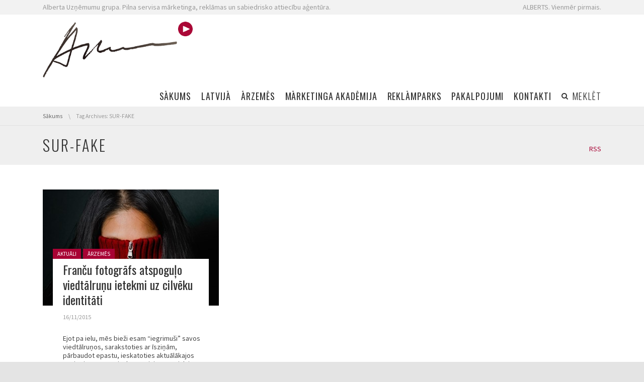

--- FILE ---
content_type: text/html; charset=UTF-8
request_url: https://www.alberts.lv/t/sur-fake/
body_size: 12472
content:
<!DOCTYPE html>
<!--[if IE 7]><html class="no-js lt-ie10 lt-ie9 lt-ie8" id="ie7" lang="lv-LV"
	prefix="og: https://ogp.me/ns#" ><![endif]-->
<!--[if IE 8]><html class="no-js lt-ie10 lt-ie9" id="ie8" lang="lv-LV"
	prefix="og: https://ogp.me/ns#" ><![endif]-->
<!--[if IE 9]><html class="no-js lt-ie10" id="ie9" lang="lv-LV"
	prefix="og: https://ogp.me/ns#" ><![endif]-->
<!--[if !IE]><!--><html class="no-js" lang="lv-LV" prefix="og: https://ogp.me/ns#"><!--<![endif]-->
<head>
    <meta charset="UTF-8"/>
    <link rel="profile" href="https://gmpg.org/xfn/11" />
    <link rel="pingback" href="https://www.alberts.lv/xmlrpc.php"/>
    <title>SUR-FAKE | Alberta Uzņēmumu grupa / www.alberts.lv</title>

		<!-- All in One SEO 4.1.8 -->
		<meta name="robots" content="max-image-preview:large"/>
		<link rel="canonical" href="https://www.alberts.lv/t/sur-fake/"/>
		<script type="application/ld+json" class="aioseo-schema">
			{"@context":"https:\/\/schema.org","@graph":[{"@type":"WebSite","@id":"https:\/\/www.alberts.lv\/#website","url":"https:\/\/www.alberts.lv\/","name":"Alberta Uz\u0146\u0113mumu grupa \/ www.alberts.lv","description":"Ora et labora ad maiorem Dei gloriam.","inLanguage":"lv-LV","publisher":{"@id":"https:\/\/www.alberts.lv\/#organization"}},{"@type":"Organization","@id":"https:\/\/www.alberts.lv\/#organization","name":"Alberta Uz\u0146\u0113mumu grupa \/ www.alberts.lv","url":"https:\/\/www.alberts.lv\/"},{"@type":"BreadcrumbList","@id":"https:\/\/www.alberts.lv\/t\/sur-fake\/#breadcrumblist","itemListElement":[{"@type":"ListItem","@id":"https:\/\/www.alberts.lv\/#listItem","position":1,"item":{"@type":"WebPage","@id":"https:\/\/www.alberts.lv\/","name":"Home","description":"Ora et labora ad maiorem Dei gloriam.","url":"https:\/\/www.alberts.lv\/"},"nextItem":"https:\/\/www.alberts.lv\/t\/sur-fake\/#listItem"},{"@type":"ListItem","@id":"https:\/\/www.alberts.lv\/t\/sur-fake\/#listItem","position":2,"item":{"@type":"WebPage","@id":"https:\/\/www.alberts.lv\/t\/sur-fake\/","name":"SUR-FAKE","url":"https:\/\/www.alberts.lv\/t\/sur-fake\/"},"previousItem":"https:\/\/www.alberts.lv\/#listItem"}]},{"@type":"CollectionPage","@id":"https:\/\/www.alberts.lv\/t\/sur-fake\/#collectionpage","url":"https:\/\/www.alberts.lv\/t\/sur-fake\/","name":"SUR-FAKE | Alberta Uz\u0146\u0113mumu grupa \/ www.alberts.lv","inLanguage":"lv-LV","isPartOf":{"@id":"https:\/\/www.alberts.lv\/#website"},"breadcrumb":{"@id":"https:\/\/www.alberts.lv\/t\/sur-fake\/#breadcrumblist"}}]}
		</script>
		<!-- All in One SEO -->


<meta name="viewport" content="initial-scale=1.0, width=device-width"/>
<link rel='dns-prefetch' href='//fonts.googleapis.com'/>
<link rel='dns-prefetch' href='//s.w.org'/>
<link rel="alternate" type="application/rss+xml" title="Alberta Uzņēmumu grupa / www.alberts.lv&raquo; Barotne" href="https://www.alberts.lv/feed/"/>
<link rel="alternate" type="application/rss+xml" title="Alberta Uzņēmumu grupa / www.alberts.lv &raquo; SUR-FAKE Birku barotne" href="https://www.alberts.lv/t/sur-fake/feed/"/>
<script type="text/javascript">window._wpemojiSettings={"baseUrl":"https:\/\/s.w.org\/images\/core\/emoji\/13.1.0\/72x72\/","ext":".png","svgUrl":"https:\/\/s.w.org\/images\/core\/emoji\/13.1.0\/svg\/","svgExt":".svg","source":{"concatemoji":"https:\/\/www.alberts.lv\/wp-includes\/js\/wp-emoji-release.min.js?ver=5.9.12"}};!function(e,a,t){var n,r,o,i=a.createElement("canvas"),p=i.getContext&&i.getContext("2d");function s(e,t){var a=String.fromCharCode;p.clearRect(0,0,i.width,i.height),p.fillText(a.apply(this,e),0,0);e=i.toDataURL();return p.clearRect(0,0,i.width,i.height),p.fillText(a.apply(this,t),0,0),e===i.toDataURL()}function c(e){var t=a.createElement("script");t.src=e,t.defer=t.type="text/javascript",a.getElementsByTagName("head")[0].appendChild(t)}for(o=Array("flag","emoji"),t.supports={everything:!0,everythingExceptFlag:!0},r=0;r<o.length;r++)t.supports[o[r]]=function(e){if(!p||!p.fillText)return!1;switch(p.textBaseline="top",p.font="600 32px Arial",e){case"flag":return s([127987,65039,8205,9895,65039],[127987,65039,8203,9895,65039])?!1:!s([55356,56826,55356,56819],[55356,56826,8203,55356,56819])&&!s([55356,57332,56128,56423,56128,56418,56128,56421,56128,56430,56128,56423,56128,56447],[55356,57332,8203,56128,56423,8203,56128,56418,8203,56128,56421,8203,56128,56430,8203,56128,56423,8203,56128,56447]);case"emoji":return!s([10084,65039,8205,55357,56613],[10084,65039,8203,55357,56613])}return!1}(o[r]),t.supports.everything=t.supports.everything&&t.supports[o[r]],"flag"!==o[r]&&(t.supports.everythingExceptFlag=t.supports.everythingExceptFlag&&t.supports[o[r]]);t.supports.everythingExceptFlag=t.supports.everythingExceptFlag&&!t.supports.flag,t.DOMReady=!1,t.readyCallback=function(){t.DOMReady=!0},t.supports.everything||(n=function(){t.readyCallback()},a.addEventListener?(a.addEventListener("DOMContentLoaded",n,!1),e.addEventListener("load",n,!1)):(e.attachEvent("onload",n),a.attachEvent("onreadystatechange",function(){"complete"===a.readyState&&t.readyCallback()})),(n=t.source||{}).concatemoji?c(n.concatemoji):n.wpemoji&&n.twemoji&&(c(n.twemoji),c(n.wpemoji)))}(window,document,window._wpemojiSettings);</script>
<style type="text/css">img.wp-smiley,img.emoji{display:inline!important;border:none!important;box-shadow:none!important;height:1em!important;width:1em!important;margin:0 .07em!important;vertical-align:-.1em!important;background:none!important;padding:0!important}</style>
	<link rel='stylesheet' id='wp-block-library-css' href='https://www.alberts.lv/wp-includes/css/dist/block-library/style.min.css?ver=5.9.12' type='text/css' media='all'/>
<style id='global-styles-inline-css' type='text/css'>
body{--wp--preset--color--black: #000000;--wp--preset--color--cyan-bluish-gray: #abb8c3;--wp--preset--color--white: #ffffff;--wp--preset--color--pale-pink: #f78da7;--wp--preset--color--vivid-red: #cf2e2e;--wp--preset--color--luminous-vivid-orange: #ff6900;--wp--preset--color--luminous-vivid-amber: #fcb900;--wp--preset--color--light-green-cyan: #7bdcb5;--wp--preset--color--vivid-green-cyan: #00d084;--wp--preset--color--pale-cyan-blue: #8ed1fc;--wp--preset--color--vivid-cyan-blue: #0693e3;--wp--preset--color--vivid-purple: #9b51e0;--wp--preset--gradient--vivid-cyan-blue-to-vivid-purple: linear-gradient(135deg,rgba(6,147,227,1) 0%,rgb(155,81,224) 100%);--wp--preset--gradient--light-green-cyan-to-vivid-green-cyan: linear-gradient(135deg,rgb(122,220,180) 0%,rgb(0,208,130) 100%);--wp--preset--gradient--luminous-vivid-amber-to-luminous-vivid-orange: linear-gradient(135deg,rgba(252,185,0,1) 0%,rgba(255,105,0,1) 100%);--wp--preset--gradient--luminous-vivid-orange-to-vivid-red: linear-gradient(135deg,rgba(255,105,0,1) 0%,rgb(207,46,46) 100%);--wp--preset--gradient--very-light-gray-to-cyan-bluish-gray: linear-gradient(135deg,rgb(238,238,238) 0%,rgb(169,184,195) 100%);--wp--preset--gradient--cool-to-warm-spectrum: linear-gradient(135deg,rgb(74,234,220) 0%,rgb(151,120,209) 20%,rgb(207,42,186) 40%,rgb(238,44,130) 60%,rgb(251,105,98) 80%,rgb(254,248,76) 100%);--wp--preset--gradient--blush-light-purple: linear-gradient(135deg,rgb(255,206,236) 0%,rgb(152,150,240) 100%);--wp--preset--gradient--blush-bordeaux: linear-gradient(135deg,rgb(254,205,165) 0%,rgb(254,45,45) 50%,rgb(107,0,62) 100%);--wp--preset--gradient--luminous-dusk: linear-gradient(135deg,rgb(255,203,112) 0%,rgb(199,81,192) 50%,rgb(65,88,208) 100%);--wp--preset--gradient--pale-ocean: linear-gradient(135deg,rgb(255,245,203) 0%,rgb(182,227,212) 50%,rgb(51,167,181) 100%);--wp--preset--gradient--electric-grass: linear-gradient(135deg,rgb(202,248,128) 0%,rgb(113,206,126) 100%);--wp--preset--gradient--midnight: linear-gradient(135deg,rgb(2,3,129) 0%,rgb(40,116,252) 100%);--wp--preset--duotone--dark-grayscale: url('#wp-duotone-dark-grayscale');--wp--preset--duotone--grayscale: url('#wp-duotone-grayscale');--wp--preset--duotone--purple-yellow: url('#wp-duotone-purple-yellow');--wp--preset--duotone--blue-red: url('#wp-duotone-blue-red');--wp--preset--duotone--midnight: url('#wp-duotone-midnight');--wp--preset--duotone--magenta-yellow: url('#wp-duotone-magenta-yellow');--wp--preset--duotone--purple-green: url('#wp-duotone-purple-green');--wp--preset--duotone--blue-orange: url('#wp-duotone-blue-orange');--wp--preset--font-size--small: 13px;--wp--preset--font-size--medium: 20px;--wp--preset--font-size--large: 36px;--wp--preset--font-size--x-large: 42px;}.has-black-color{color: var(--wp--preset--color--black) !important;}.has-cyan-bluish-gray-color{color: var(--wp--preset--color--cyan-bluish-gray) !important;}.has-white-color{color: var(--wp--preset--color--white) !important;}.has-pale-pink-color{color: var(--wp--preset--color--pale-pink) !important;}.has-vivid-red-color{color: var(--wp--preset--color--vivid-red) !important;}.has-luminous-vivid-orange-color{color: var(--wp--preset--color--luminous-vivid-orange) !important;}.has-luminous-vivid-amber-color{color: var(--wp--preset--color--luminous-vivid-amber) !important;}.has-light-green-cyan-color{color: var(--wp--preset--color--light-green-cyan) !important;}.has-vivid-green-cyan-color{color: var(--wp--preset--color--vivid-green-cyan) !important;}.has-pale-cyan-blue-color{color: var(--wp--preset--color--pale-cyan-blue) !important;}.has-vivid-cyan-blue-color{color: var(--wp--preset--color--vivid-cyan-blue) !important;}.has-vivid-purple-color{color: var(--wp--preset--color--vivid-purple) !important;}.has-black-background-color{background-color: var(--wp--preset--color--black) !important;}.has-cyan-bluish-gray-background-color{background-color: var(--wp--preset--color--cyan-bluish-gray) !important;}.has-white-background-color{background-color: var(--wp--preset--color--white) !important;}.has-pale-pink-background-color{background-color: var(--wp--preset--color--pale-pink) !important;}.has-vivid-red-background-color{background-color: var(--wp--preset--color--vivid-red) !important;}.has-luminous-vivid-orange-background-color{background-color: var(--wp--preset--color--luminous-vivid-orange) !important;}.has-luminous-vivid-amber-background-color{background-color: var(--wp--preset--color--luminous-vivid-amber) !important;}.has-light-green-cyan-background-color{background-color: var(--wp--preset--color--light-green-cyan) !important;}.has-vivid-green-cyan-background-color{background-color: var(--wp--preset--color--vivid-green-cyan) !important;}.has-pale-cyan-blue-background-color{background-color: var(--wp--preset--color--pale-cyan-blue) !important;}.has-vivid-cyan-blue-background-color{background-color: var(--wp--preset--color--vivid-cyan-blue) !important;}.has-vivid-purple-background-color{background-color: var(--wp--preset--color--vivid-purple) !important;}.has-black-border-color{border-color: var(--wp--preset--color--black) !important;}.has-cyan-bluish-gray-border-color{border-color: var(--wp--preset--color--cyan-bluish-gray) !important;}.has-white-border-color{border-color: var(--wp--preset--color--white) !important;}.has-pale-pink-border-color{border-color: var(--wp--preset--color--pale-pink) !important;}.has-vivid-red-border-color{border-color: var(--wp--preset--color--vivid-red) !important;}.has-luminous-vivid-orange-border-color{border-color: var(--wp--preset--color--luminous-vivid-orange) !important;}.has-luminous-vivid-amber-border-color{border-color: var(--wp--preset--color--luminous-vivid-amber) !important;}.has-light-green-cyan-border-color{border-color: var(--wp--preset--color--light-green-cyan) !important;}.has-vivid-green-cyan-border-color{border-color: var(--wp--preset--color--vivid-green-cyan) !important;}.has-pale-cyan-blue-border-color{border-color: var(--wp--preset--color--pale-cyan-blue) !important;}.has-vivid-cyan-blue-border-color{border-color: var(--wp--preset--color--vivid-cyan-blue) !important;}.has-vivid-purple-border-color{border-color: var(--wp--preset--color--vivid-purple) !important;}.has-vivid-cyan-blue-to-vivid-purple-gradient-background{background: var(--wp--preset--gradient--vivid-cyan-blue-to-vivid-purple) !important;}.has-light-green-cyan-to-vivid-green-cyan-gradient-background{background: var(--wp--preset--gradient--light-green-cyan-to-vivid-green-cyan) !important;}.has-luminous-vivid-amber-to-luminous-vivid-orange-gradient-background{background: var(--wp--preset--gradient--luminous-vivid-amber-to-luminous-vivid-orange) !important;}.has-luminous-vivid-orange-to-vivid-red-gradient-background{background: var(--wp--preset--gradient--luminous-vivid-orange-to-vivid-red) !important;}.has-very-light-gray-to-cyan-bluish-gray-gradient-background{background: var(--wp--preset--gradient--very-light-gray-to-cyan-bluish-gray) !important;}.has-cool-to-warm-spectrum-gradient-background{background: var(--wp--preset--gradient--cool-to-warm-spectrum) !important;}.has-blush-light-purple-gradient-background{background: var(--wp--preset--gradient--blush-light-purple) !important;}.has-blush-bordeaux-gradient-background{background: var(--wp--preset--gradient--blush-bordeaux) !important;}.has-luminous-dusk-gradient-background{background: var(--wp--preset--gradient--luminous-dusk) !important;}.has-pale-ocean-gradient-background{background: var(--wp--preset--gradient--pale-ocean) !important;}.has-electric-grass-gradient-background{background: var(--wp--preset--gradient--electric-grass) !important;}.has-midnight-gradient-background{background: var(--wp--preset--gradient--midnight) !important;}.has-small-font-size{font-size: var(--wp--preset--font-size--small) !important;}.has-medium-font-size{font-size: var(--wp--preset--font-size--medium) !important;}.has-large-font-size{font-size: var(--wp--preset--font-size--large) !important;}.has-x-large-font-size{font-size: var(--wp--preset--font-size--x-large) !important;}
</style>
<link rel='stylesheet' id='mtm-screen-css' href='https://www.alberts.lv/wp-content/plugins/g1-more-than-menu/css/screen.css?ver=1.0.0' type='text/css' media='screen'/>
<link rel='stylesheet' id='magnific-popup-css' href='https://www.alberts.lv/wp-content/plugins/g1-more-than-menu/js/jquery.magnificpopup/magnific-popup.css?ver=1.0.0' type='text/css' media='screen'/>
<link rel='stylesheet' id='g1-fontawesome-css' href='https://www.alberts.lv/wp-content/plugins/g1-more-than-menu/fonts/fontawesome/font-awesome.min.css?ver=5.9.12' type='text/css' media='all'/>
<link rel='stylesheet' id='g1-typicons-css' href='https://www.alberts.lv/wp-content/plugins/g1-more-than-menu/fonts/typicons/typicons.min.css?ver=5.9.12' type='text/css' media='all'/>
<link rel='stylesheet' id='g1-quotes-css' href='https://www.alberts.lv/wp-content/plugins/g1-quotes/css/main.css?ver=0.6.3' type='text/css' media='all'/>
<link rel='stylesheet' id='mediaelement-css' href='https://www.alberts.lv/wp-includes/js/mediaelement/mediaelementplayer-legacy.min.css?ver=4.2.16' type='text/css' media='all'/>
<link rel='stylesheet' id='wp-mediaelement-css' href='https://www.alberts.lv/wp-includes/js/mediaelement/wp-mediaelement.min.css?ver=5.9.12' type='text/css' media='all'/>
<link rel='stylesheet' id='slick-css' href='https://www.alberts.lv/wp-content/themes/chirps/js/slick/slick.css?ver=1.3.15' type='text/css' media='screen'/>
<!--[if !IE 8]><!-->
<link rel='stylesheet' id='g1-main-css' href='https://www.alberts.lv/wp-content/themes/chirps/css/main.css?ver=1.4' type='text/css' media='all'/>
<!--<![endif]-->
<link rel='stylesheet' id='g1-print-css' href='https://www.alberts.lv/wp-content/themes/chirps/css/print.css?ver=1.4' type='text/css' media='print'/>
<link rel='stylesheet' id='g1-dynamic-style-css' href='https://www.alberts.lv/wp-content/uploads/g1-dynamic-style.css?respondjs=no&#038;ver=1.4' type='text/css' media='all'/>
<link rel='stylesheet' id='g1-style-css' href='https://www.alberts.lv/wp-content/themes/chirps-child-theme/style.css?ver=5.9.12' type='text/css' media='screen'/>
<link rel='stylesheet' id='g1-google-3959e053-css' href='https://fonts.googleapis.com/css?subset=latin%2Clatin-ext&#038;family=Source+Sans+Pro%3A400&#038;ver=5.9.12' type='text/css' media='screen'/>
<link rel='stylesheet' id='g1-google-06e91909-css' href='https://fonts.googleapis.com/css?subset=latin%2Clatin-ext&#038;family=Oswald%3A400%2C300&#038;ver=5.9.12' type='text/css' media='screen'/>
<script type='text/javascript' src='https://www.alberts.lv/wp-includes/js/jquery/jquery.min.js?ver=3.6.0' id='jquery-core-js'></script>
<script type='text/javascript' src='https://www.alberts.lv/wp-includes/js/jquery/jquery-migrate.min.js?ver=3.3.2' id='jquery-migrate-js'></script>
<script type='text/javascript' src='https://www.alberts.lv/wp-content/plugins/g1-more-than-menu/js/g1-mtm-head.js?ver=0.6.5' id='g1-mtm-head-js'></script>
<script type='text/javascript' src='https://www.alberts.lv/wp-content/themes/chirps/js/modernizr/modernizr.custom.js?ver=2.8.3' id='modernizr-js'></script>
<script type='text/javascript' src='https://www.alberts.lv/wp-content/themes/chirps/js/picturefill/picturefill.min.js?ver=2.3.1' id='picturefill-js'></script>
<script type='text/javascript' src='https://www.alberts.lv/wp-content/themes/chirps/js/matchMedia/matchMedia.addListener.js' id='match-media-add-listener-js'></script>
<script type='text/javascript' src='https://www.alberts.lv/wp-content/themes/chirps/js/svg4everybody/svg4everybody.ie8.min.js?ver=1.0.0' id='svg4everybody-js'></script>

<!--[if IE 9]>
<script type='text/javascript' src='https://www.alberts.lv/wp-content/themes/chirps/js/jquery.placeholder/placeholders.jquery.min.js?ver=4.0.1' id='placeholder-js'></script>
<![endif]-->
<link rel="https://api.w.org/" href="https://www.alberts.lv/wp-json/"/><link rel="alternate" type="application/json" href="https://www.alberts.lv/wp-json/wp/v2/tags/218"/><link rel="EditURI" type="application/rsd+xml" title="RSD" href="https://www.alberts.lv/xmlrpc.php?rsd"/>
<link rel="wlwmanifest" type="application/wlwmanifest+xml" href="https://www.alberts.lv/wp-includes/wlwmanifest.xml"/> 
<link rel="shortcut icon" href="https://www.alberts.lv/wp-content/uploads/2015/10/favicon-10.ico"/><style id="wpforms-css-vars-root">
				:root {
					--wpforms-field-border-radius: 3px;
--wpforms-field-background-color: #ffffff;
--wpforms-field-border-color: rgba( 0, 0, 0, 0.25 );
--wpforms-field-text-color: rgba( 0, 0, 0, 0.7 );
--wpforms-label-color: rgba( 0, 0, 0, 0.85 );
--wpforms-label-sublabel-color: rgba( 0, 0, 0, 0.55 );
--wpforms-label-error-color: #d63637;
--wpforms-button-border-radius: 3px;
--wpforms-button-background-color: #066aab;
--wpforms-button-text-color: #ffffff;
--wpforms-field-size-input-height: 43px;
--wpforms-field-size-input-spacing: 15px;
--wpforms-field-size-font-size: 16px;
--wpforms-field-size-line-height: 19px;
--wpforms-field-size-padding-h: 14px;
--wpforms-field-size-checkbox-size: 16px;
--wpforms-field-size-sublabel-spacing: 5px;
--wpforms-field-size-icon-size: 1;
--wpforms-label-size-font-size: 16px;
--wpforms-label-size-line-height: 19px;
--wpforms-label-size-sublabel-font-size: 14px;
--wpforms-label-size-sublabel-line-height: 17px;
--wpforms-button-size-font-size: 17px;
--wpforms-button-size-height: 41px;
--wpforms-button-size-padding-h: 15px;
--wpforms-button-size-margin-top: 10px;

				}
			</style>    <script>(function(i,s,o,g,r,a,m){i['GoogleAnalyticsObject']=r;i[r]=i[r]||function(){(i[r].q=i[r].q||[]).push(arguments)},i[r].l=1*new Date();a=s.createElement(o),m=s.getElementsByTagName(o)[0];a.async=1;a.src=g;m.parentNode.insertBefore(a,m)})(window,document,'script','//www.google-analytics.com/analytics.js','ga');ga('create','UA-31515358-5','auto');ga('send','pageview');</script>

<script async src="//pagead2.googlesyndication.com/pagead/js/adsbygoogle.js"></script>
<script>(adsbygoogle=window.adsbygoogle||[]).push({google_ad_client:"ca-pub-6549357833212507",enable_page_level_ads:true});</script>
<style>
    .g1-ad-note {display:none}
   .g1-block-indented {padding-left:0px !important}
   .home #g1-section-7 .category-aktuala-informacija .entry-body *, .home  #g1-section-7 .category-aktuala-informacija .g1-collection .entry-date {color:white !important}
 .home  #g1-section-7 .category-aktuala-informacija .g1-dark-light, .home  #g1-section-7 .category-aktuala-informacija .g1-dark-light .entry-meta, .home  #g1-section-7 .category-aktuala-informacija .g1-dark-light .g1-link, .home  #g1-section-7 .category-aktuala-informacija  .g1-dark-light a:hover {color:white !important}
.g1-quote-tpl-01 .g1-quote-author, .g1-quote-tpl-02 .g1-quote-author, .g1-quote-tpl-03 .g1-quote-author {
    margin-top: -45px !important;
}

</style>
<!-- Facebook Pixel Code -->
<script>!function(f,b,e,v,n,t,s){if(f.fbq)return;n=f.fbq=function(){n.callMethod?n.callMethod.apply(n,arguments):n.queue.push(arguments)};if(!f._fbq)f._fbq=n;n.push=n;n.loaded=!0;n.version='2.0';n.queue=[];t=b.createElement(e);t.async=!0;t.src=v;s=b.getElementsByTagName(e)[0];s.parentNode.insertBefore(t,s)}(window,document,'script','https://connect.facebook.net/en_US/fbevents.js');fbq('init','492617207872358');fbq('track','PageView');</script>
<noscript><img height="1" width="1" style="display:none" src="https://www.facebook.com/tr?id=492617207872358&ev=PageView&noscript=1"/></noscript>
<!-- End Facebook Pixel Code -->
</head>
<body class="archive tag tag-sur-fake tag-218">

<div class="mtm-body-inner">
    <div id="page" itemscope itemtype="http://schema.org/WebPage">
        <div class="g1-top">
            
            <div class="g1-preheader g1-preheader-collapsed">
    <div class="g1-row g1-row-default g1-preheader-bar">
        <div class="g1-row-inner">
            <div class="g1-column">
                <div class="g1-column-inner">

                    <!-- BEGIN .g1-secondary-nav -->
                    <nav id="g1-secondary-nav" class="mtm mtm-hoverable mtm-hlist mtm-align-left-right mtm-62 mtm-expanded"><style type="text/css">.mtm-62 > .mtm-bar { background-color: #f2f2f2; }.mtm-62 > .mtm-bar > .mtm-bar-inner { margin-left: -10px; margin-right: -10px; }.mtm-62 > .mtm-bar > .mtm-bar-inner > .mtm-items > .mtm-item > .mtm-link { padding-left: 10px; padding-right: 10px; padding-top: 6px; padding-bottom: 6px; color: #999999; }.mtm-62 > .mtm-bar > .mtm-bar-inner > .mtm-items > .mtm-item-highlight > .mtm-link { background-color: #ffffff; }.mtm-62 > .mtm-bar > .mtm-bar-inner > .mtm-items > .mtm-drop-expanded > .mtm-link { color: #ffffff; background-color: #1a1a1a; }.mtm-62 .mtm-item-lvl-0 > .mtm-bar { background-color: #1a1a1a; }.mtm-62 .mtm-item-lvl-1 > .mtm-link { color: #ffffff; }.mtm-62 .mtm-item-lvl-1.mtm-item-drop:hover > .mtm-link { color: #0dc5dc; }.mtm-62 .mtm-item-lvl-2 > .mtm-link { color: #ffffff; }.mtm-62 .mtm-item-lvl-2 > .mtm-link > .mtm-link-text > .mtm-link-title { text-transform: none; }.mtm-62 .mtm-item-lvl-2:hover > .mtm-link { color: #0dc5dc; }#menu-item-2356.mtm-drop-expanded:hover > .mtm-link {  } #menu-item-2356.mtm-drop-expanded:hover > .mtm-link .mtm-link-toggle {  } #menu-item-2356 > .mtm-bar > .mtm-bar-inner > .mtm-items { width:1140px; } #menu-item-2356 > .mtm-bar > .mtm-bar-inner > .mtm-extra-content { width:1140px; } #menu-item-2372.mtm-drop-expanded:hover > .mtm-link {  } #menu-item-2372.mtm-drop-expanded:hover > .mtm-link .mtm-link-toggle {  } #menu-item-2371 > .mtm-link > .mtm-link-text > .mtm-link-title { font-family: 'Playfair Display'; font-weight: 400; font-style: italic; text-transform: none; letter-spacing: 0em; } #menu-item-2371.mtm-drop-expanded:hover > .mtm-link {  } #menu-item-2371.mtm-drop-expanded:hover > .mtm-link .mtm-link-toggle {  } #menu-item-2370.mtm-drop-expanded:hover > .mtm-link {  } #menu-item-2370.mtm-drop-expanded:hover > .mtm-link .mtm-link-toggle {  } #menu-item-2358.mtm-drop-expanded:hover > .mtm-link {  } #menu-item-2358.mtm-drop-expanded:hover > .mtm-link .mtm-link-toggle {  } #menu-item-2374.mtm-drop-expanded:hover > .mtm-link {  } #menu-item-2374.mtm-drop-expanded:hover > .mtm-link .mtm-link-toggle {  } #menu-item-2376.mtm-drop-expanded:hover > .mtm-link {  } #menu-item-2376.mtm-drop-expanded:hover > .mtm-link .mtm-link-toggle {  } #menu-item-2375 > .mtm-link > .mtm-link-text > .mtm-link-title { font-size:nonepx; } #menu-item-2375.mtm-drop-expanded:hover > .mtm-link {  } #menu-item-2375.mtm-drop-expanded:hover > .mtm-link .mtm-link-toggle {  } #menu-item-2375 .mtm-item-lvl-3 > .mtm-link > .mtm-link-text > .mtm-link-title { font-size: nonepx; } #menu-item-2375 .mtm-items .mtm-items .mtm-item > .mtm-link > .mtm-link-text > .mtm-link-title { font-size: nonepx; } #menu-item-2377.mtm-drop-expanded:hover > .mtm-link {  } #menu-item-2377.mtm-drop-expanded:hover > .mtm-link .mtm-link-toggle {  } #menu-item-2359.mtm-drop-expanded:hover > .mtm-link {  } #menu-item-2359.mtm-drop-expanded:hover > .mtm-link .mtm-link-toggle {  } #menu-item-2360.mtm-drop-expanded:hover > .mtm-link {  } #menu-item-2360.mtm-drop-expanded:hover > .mtm-link .mtm-link-toggle {  } #menu-item-2347.mtm-drop-expanded:hover > .mtm-link {  } #menu-item-2347.mtm-drop-expanded:hover > .mtm-link .mtm-link-toggle {  } #menu-item-2348.mtm-drop-expanded:hover > .mtm-link {  } #menu-item-2348.mtm-drop-expanded:hover > .mtm-link .mtm-link-toggle {  } #menu-item-2368.mtm-drop-expanded:hover > .mtm-link {  } #menu-item-2368.mtm-drop-expanded:hover > .mtm-link .mtm-link-toggle {  } #menu-item-2000000 > .mtm-link > .mtm-link-text > .mtm-link-title { font-size:nonepx; } #menu-item-2000000.mtm-drop-expanded:hover > .mtm-link {  } #menu-item-2000000.mtm-drop-expanded:hover > .mtm-link .mtm-link-toggle {  } #menu-item-2000000 .mtm-item-lvl-1 > .mtm-link > .mtm-link-text > .mtm-link-title { font-size: nonepx; } #menu-item-2000000 .mtm-items .mtm-items .mtm-item > .mtm-link > .mtm-link-text > .mtm-link-title { font-size: nonepx; } </style><div class="mtm-config" data-mtm-mobile-config="[{&quot;breakpoint&quot;:&quot;767px&quot;,&quot;type&quot;:&quot;list&quot;,&quot;behavior&quot;:&quot;move_to_canvas&quot;}]" data-mtm-desktop-config="{&quot;behavior&quot;:&quot;&quot;,&quot;type&quot;:&quot;regular&quot;}"></div>
                        <a class="mtm-button-toggle  mtm-button-toggle-hidden" title="Toggle"><span class="mtm-button-toggle-icon"></span><span class="mtm-button-toggle-label">Menu</span></a><div class="mtm-bar"><div class="mtm-bar-inner"><ul id="g1-secondary-nav-menu" class="mtm-items"><li id="menu-item-2356" class="menu-item menu-item-type-custom menu-item-object-custom menu-item-has-children mtm-item menu-item-2356 mtm-drop mtm-drop-hover mtm-dropdown mtm-dropdown-indicator mtm-columns mtm-drop-align-body-center mtm-item-lvl-0 mtm-item-drop-full-width mtm-mega-preset">
                                        <a class="mtm-link mtm-link-comp-04 mtm-link-disabled" href="#" data-mtm-item-level="0">
                                            <span class="mtm-link-text">
                                                <span class="mtm-link-title">Alberta Uzņēmumu grupa. Pilna servisa mārketinga, reklāmas un sabiedrisko attiecību aģentūra.</span>
                                            </span>
                                        </a>

                                         
                                    </li>
                                </ul>
                                <ul class="mtm-items"><li id="menu-item-2347" class="menu-item menu-item-type-custom menu-item-object-custom mtm-item menu-item-2347 mtm-drop-align-parent-center mtm-item-lvl-0 mtm-item-canvas">
                                        <a class="mtm-link mtm-link-comp-04" href="#" data-mtm-canvas="right" data-mtm-extra-content-class="g1-dark" data-mtm-extra-content-background-color="#803257" data-mtm-item-level="0">
                                            <span class="mtm-link-text">
                                                <span class="mtm-link-title">ALBERTS. Vienmēr pirmais.</span>
                                            </span>
                                        </a>
                                         </li>
                                     
                                </ul></div></div></nav>                    <!-- END .g1-secondary-nav -->
                </div>
            </div>
        </div>
        <div class="g1-row-background">
        </div>
    </div><!-- .g1-row -->

     

    <div class="g1-background">
    </div>
</div>
            
            
            
            <!-- BEGIN .g1-header -->
                <div class="g1-header g1-header-04" role="banner" itemscope="itemscope" itemtype="http://schema.org/WPHeader">
        <div class="g1-row g1-row-default g1-row-top-0">
            <div class="g1-row-inner">

                <div class="g1-column">
                    <div class="g1-column-inner">

                        
                        
                        <div class="g1-primary-bar">
                            <a class="mtm-toggle mtm-toggle-hide " href=""><span class="mtm-toggle-icon"></span><span class="mtm-toggle-label">Menu</span></a>
                            
<div id="g1-id" class="g1-id" itemscope itemtype="http://schema.org/Organization">
    <p class="g1-alpha g1-alpha-2nd site-title">
            <a class="g1-logo-wrapper" href="https://www.alberts.lv/" rel="home" itemprop="url">
                                    <img itemprop="logo" class="g1-logo g1-logo-default" width="298" height="112" src="https://www.alberts.lv/wp-content/uploads/2018/12/Alberts_logo_400px.png" srcset="https://www.alberts.lv/wp-content/uploads/2018/12/Alberts_logo_1000px.png 2x" alt="Alberta Uzņēmumu grupa / www.alberts.lv"/><img class="g1-logo g1-logo-light" width="298" height="112" src="https://www.alberts.lv/wp-content/uploads/2018/12/Alberts_logo_400px-1.png" srcset="https://www.alberts.lv/wp-content/uploads/2018/12/Alberts_logo_1000px-1.png 2x" alt=""/>                            </a>

    </p>
    </div><!-- .g1-id -->

                            <!-- BEGIN .g1-primary-nav -->
                            <nav id="g1-primary-nav" class="mtm mtm-hoverable mtm-hlist mtm-align-left-right mtm-61 mtm-primary-preset"><style type="text/css">.mtm-61 .mtm-item-lvl-0 > a > .mtm-link-text > .mtm-link-title { text-transform: none; letter-spacing: 0.05em; }.mtm-61 > .mtm-bar { border-top-width: 0px; border-bottom-width: 0px; border-top-color: #000000; border-bottom-color: #d9d9d9; background-color: #ffffff; }.mtm-61 > .mtm-bar > .mtm-bar-inner { margin-left: -10px; margin-right: -10px; }.mtm-61 > .mtm-bar > .mtm-bar-inner > .mtm-items > .mtm-item > .mtm-link { border-top-width: 2px; padding-left: 10px; padding-right: 10px; padding-top: 10px; padding-bottom: 10px; }.mtm-61 > .mtm-bar > .mtm-bar-inner > .mtm-items > .mtm-item > .mtm-link > .mtm-link-text > .mtm-link-toggle { color: #0dc5dc; }.mtm-61 > .mtm-bar > .mtm-bar-inner > .mtm-items > .mtm-item-highlight > .mtm-link { color: #0dc5dc; background-image: -webkit-linear-gradient(top,  0%, Notice: Undefined index: item_highlight_background2_color in /Users/guru/workspace/repos/g1-more-than-menu/views/html-menu-settings-style-menu-items.php on line 226 100%); background-image:    -moz-linear-gradient(top,  0%, Notice: Undefined index: item_highlight_background2_color in /Users/guru/workspace/repos/g1-more-than-menu/views/html-menu-settings-style-menu-items.php on line 226 100%); background-image:         linear-gradient(top,  0%, Notice: Undefined index: item_highlight_background2_color in /Users/guru/workspace/repos/g1-more-than-menu/views/html-menu-settings-style-menu-items.php on line 226 100%); }.mtm-61.mtm-hoverable > .mtm-bar > .mtm-bar-inner > .mtm-items > .mtm-item:hover > .mtm-link { color: #ec6b56; }.mtm-61 > .mtm-bar > .mtm-bar-inner > .mtm-items > .mtm-drop-expanded > .mtm-link { color: #ec6b56; }.mtm-61.mtm-hoverable > .mtm-bar > .mtm-bar-inner > .mtm-items > .mtm-item:hover > .mtm-link > .mtm-link-text > .mtm-link-toggle { color: #ec6b56; }.mtm-61 > .mtm-bar > .mtm-bar-inner > .mtm-items > .mtm-drop-expanded > .mtm-link > .mtm-link-text > .mtm-link-toggle { color: #ec6b56; }.mtm-61 .mtm-item-lvl-0 > .mtm-bar { width: 240px; background-color: #ffffff; }.mtm-61 .mtm-item-lvl-1 > .mtm-link > .mtm-link-text > .mtm-link-title { text-transform: none; }.mtm-61 .mtm-item-lvl-1.mtm-item-highlight > .mtm-link { background-image: -webkit-linear-gradient(top,  0%, Notice: Undefined index: subitem_highlight_background2_color in /Users/guru/workspace/repos/g1-more-than-menu/views/html-menu-settings-style-submenu-items.php on line 229 100%); background-image:    -moz-linear-gradient(top,  0%, Notice: Undefined index: subitem_highlight_background2_color in /Users/guru/workspace/repos/g1-more-than-menu/views/html-menu-settings-style-submenu-items.php on line 229 100%); background-image:         linear-gradient(top,  0%, Notice: Undefined index: subitem_highlight_background2_color in /Users/guru/workspace/repos/g1-more-than-menu/views/html-menu-settings-style-submenu-items.php on line 229 100%); }.mtm-61 .mtm-item-lvl-1.mtm-item-drop:hover > .mtm-link { color: #81d742; background-color: #dd3333; }.mtm-61 .mtm-item-lvl-1.mtm-item-drop:hover > .mtm-link > .mtm-link-text > .mtm-link-toggle { color: #000000; }.mtm-61 .mtm-item-lvl-2 > .mtm-link > .mtm-link-text > .mtm-link-title { text-transform: none; }#menu-item-2542 > .mtm-link > .mtm-link-text > .mtm-link-title { font-size:nonepx; } #menu-item-2542.mtm-drop-expanded:hover > .mtm-link {  } #menu-item-2542.mtm-drop-expanded:hover > .mtm-link .mtm-link-toggle {  } #menu-item-2542 .mtm-item-lvl-1 > .mtm-link > .mtm-link-text > .mtm-link-title { font-size: nonepx; } #menu-item-2542 .mtm-items .mtm-items .mtm-item > .mtm-link > .mtm-link-text > .mtm-link-title { font-size: nonepx; } #menu-item-2531 > .mtm-link > .mtm-link-text > .mtm-link-title { font-size:nonepx; } #menu-item-2531.mtm-drop-expanded:hover > .mtm-link {  } #menu-item-2531.mtm-drop-expanded:hover > .mtm-link .mtm-link-toggle {  } #menu-item-2531 .mtm-item-lvl-1 > .mtm-link > .mtm-link-text > .mtm-link-title { font-size: nonepx; } #menu-item-2531 .mtm-items .mtm-items .mtm-item > .mtm-link > .mtm-link-text > .mtm-link-title { font-size: nonepx; } #menu-item-2530 > .mtm-link > .mtm-link-text > .mtm-link-title { font-size:nonepx; } #menu-item-2530.mtm-drop-expanded:hover > .mtm-link {  } #menu-item-2530.mtm-drop-expanded:hover > .mtm-link .mtm-link-toggle {  } #menu-item-2530 .mtm-item-lvl-1 > .mtm-link > .mtm-link-text > .mtm-link-title { font-size: nonepx; } #menu-item-2530 .mtm-items .mtm-items .mtm-item > .mtm-link > .mtm-link-text > .mtm-link-title { font-size: nonepx; } #menu-item-2532.mtm-drop-expanded:hover > .mtm-link {  } #menu-item-2532.mtm-drop-expanded:hover > .mtm-link .mtm-link-toggle {  } #menu-item-2532 .mtm-item-lvl-1 > .mtm-link { padding-top: 10px; padding-bottom: 20px; padding-left: 20px; padding-right: 20px; } #menu-item-2532 .mtm-item-lvl-1 > .mtm-link > .mtm-link-text > .mtm-link-title { font-size: 16px; } #menu-item-2536 > .mtm-link > .mtm-link-text > .mtm-link-title { font-size:nonepx; } #menu-item-2536.mtm-drop-expanded:hover > .mtm-link {  } #menu-item-2536.mtm-drop-expanded:hover > .mtm-link .mtm-link-toggle {  } #menu-item-2536 .mtm-item-lvl-1 > .mtm-link > .mtm-link-text > .mtm-link-title { font-size: nonepx; } #menu-item-2536 .mtm-items .mtm-items .mtm-item > .mtm-link > .mtm-link-text > .mtm-link-title { font-size: nonepx; } #menu-item-2559 > .mtm-link > .mtm-link-text > .mtm-link-title { font-size:nonepx; } #menu-item-2559.mtm-drop-expanded:hover > .mtm-link {  } #menu-item-2559.mtm-drop-expanded:hover > .mtm-link .mtm-link-toggle {  } #menu-item-2559 .mtm-item-lvl-1 > .mtm-link > .mtm-link-text > .mtm-link-title { font-size: nonepx; } #menu-item-2559 .mtm-items .mtm-items .mtm-item > .mtm-link > .mtm-link-text > .mtm-link-title { font-size: nonepx; } #menu-item-2541 > .mtm-link > .mtm-link-text > .mtm-link-title { font-size:nonepx; } #menu-item-2541.mtm-drop-expanded:hover > .mtm-link {  } #menu-item-2541.mtm-drop-expanded:hover > .mtm-link .mtm-link-toggle {  } #menu-item-2541 .mtm-item-lvl-1 > .mtm-link > .mtm-link-text > .mtm-link-title { font-size: nonepx; } #menu-item-2541 .mtm-items .mtm-items .mtm-item > .mtm-link > .mtm-link-text > .mtm-link-title { font-size: nonepx; } #menu-item-2349 > .mtm-link > .mtm-link-text > .mtm-link-title { font-family: 'Oswald'; font-weight: 300; font-style: normal; } .mtm-hoverable #menu-item-2349:hover > .mtm-link { background-color:#1a1a1a; color:#ffffff; } #menu-item-2349.mtm-drop-expanded:hover > .mtm-link { background-color:#1a1a1a; color:#ffffff; } #menu-item-2349.mtm-drop-expanded:hover > .mtm-link .mtm-link-toggle {  } #menu-item-2349 .mtm-bar { background-color:#1a1a1a; padding-top:42px; padding-bottom:21px; } #menu-item-2349 > .mtm-bar { max-width:1170px; width:1170px; } #menu-item-2349 > .mtm-bar > .mtm-bar-inner > .mtm-items { width:1110px; } #menu-item-2349 > .mtm-bar > .mtm-bar-inner > .mtm-extra-content { width:1110px; } </style><div class="mtm-config" data-mtm-mobile-config='[{"type":"list","behavior":"move_to_canvas","breakpoint":"767px"}]' data-mtm-desktop-config='{"behavior":"","type":"regular"}'></div>
<a class="mtm-skip">Skip navigation</a>
<a class="mtm-button-toggle  mtm-button-toggle-hidden" title="Toggle"><span class="mtm-button-toggle-icon"></span><span class="mtm-button-toggle-label">Menu</span></a><div class="mtm-bar"><div class="mtm-bar-inner"><ul id="g1-primary-nav-menu" class="mtm-items"><li id="menu-item-2542" class="menu-item menu-item-type-post_type menu-item-object-page menu-item-home mtm-item menu-item-2542 mtm-drop-align-parent-left mtm-item-lvl-0">
	<a class="mtm-link mtm-link-comp-04" href="https://www.alberts.lv/" data-mtm-item-level="0">
		<span class="mtm-link-text">
			<span class="mtm-link-title">Sākums</span>
		</span>
	</a>
</li>
<li id="menu-item-2531" class="menu-item menu-item-type-taxonomy menu-item-object-category mtm-item menu-item-2531 mtm-drop-align-parent-left mtm-item-lvl-0">
	<a class="mtm-link mtm-link-comp-04" href="https://www.alberts.lv/c/latvija/" data-mtm-item-level="0">
		<span class="mtm-link-text">
			<span class="mtm-link-title">Latvijā</span>
		</span>
	</a>
</li>
<li id="menu-item-2530" class="menu-item menu-item-type-taxonomy menu-item-object-category mtm-item menu-item-2530 mtm-drop-align-parent-left mtm-item-lvl-0">
	<a class="mtm-link mtm-link-comp-04" href="https://www.alberts.lv/c/arzemes/" data-mtm-item-level="0">
		<span class="mtm-link-text">
			<span class="mtm-link-title">Ārzemēs</span>
		</span>
	</a>
</li>
<li id="menu-item-2532" class="menu-item menu-item-type-taxonomy menu-item-object-category mtm-item menu-item-2532 mtm-drop-align-parent-left mtm-item-lvl-0">
	<a class="mtm-link mtm-link-comp-04" href="https://www.alberts.lv/c/marketinga-akademija/" data-mtm-item-level="0">
		<span class="mtm-link-text">
			<span class="mtm-link-title">Mārketinga akadēmija</span>
		</span>
	</a>
</li>
<li id="menu-item-2536" class="menu-item menu-item-type-taxonomy menu-item-object-category mtm-item menu-item-2536 mtm-drop-align-parent-left mtm-item-lvl-0">
	<a class="mtm-link mtm-link-comp-04" href="https://www.alberts.lv/c/reklamparks/" data-mtm-item-level="0">
		<span class="mtm-link-text">
			<span class="mtm-link-title">Reklāmparks</span>
		</span>
	</a>
</li>
<li id="menu-item-2559" class="menu-item menu-item-type-post_type menu-item-object-page mtm-item menu-item-2559 mtm-drop-align-parent-left mtm-item-lvl-0">
	<a class="mtm-link mtm-link-comp-04" href="https://www.alberts.lv/pakalpojumi/" data-mtm-item-level="0">
		<span class="mtm-link-text">
			<span class="mtm-link-title">Pakalpojumi</span>
		</span>
	</a>
</li>
<li id="menu-item-2541" class="menu-item menu-item-type-post_type menu-item-object-page mtm-item menu-item-2541 mtm-drop-align-parent-left mtm-item-lvl-0">
	<a class="mtm-link mtm-link-comp-04" href="https://www.alberts.lv/kontakti/" data-mtm-item-level="0">
		<span class="mtm-link-text">
			<span class="mtm-link-title">Kontakti</span>
		</span>
	</a>
</li>
</ul>
<ul class="mtm-items"><li id="menu-item-2349" class="menu-item menu-item-type-custom menu-item-object-custom mtm-item menu-item-2349 menu-item-has-children mtm-drop mtm-drop-hover mtm-dropdown mtm-vlist mtm-drop-align-body-center mtm-item-lvl-0 mtm-item-canvas mtm-item-canvas-opt">
	<a class="mtm-link mtm-link-comp-04 mtm-link-disabled" href="#" data-mtm-canvas="left" data-mtm-extra-content-class="g1-semi-dark" data-mtm-extra-content-background-color="#8224e3" data-mtm-item-level="0">
<span class="mtm-link-icon mtm-link-icon-1x fa fa-search"></span>
		<span class="mtm-link-text">
			<span class="mtm-link-title">Meklēt</span>
		</span>
	</a>

<div class="mtm-bar"><div class="mtm-bar-inner"><div class="g1-semi-dark mtm-extra-content">

<form role="search" method="get" class="g1-searchform-tpl-default g1-form-l  search-form" action="https://www.alberts.lv/">
    <label>
        <span class="screen-reader-text">Search for:</span>
        <input type="search" class="search-field" placeholder="Kā varam palīdzēt?" value="" name="s" title="Search for:"/>
    </label>
    <input type="submit" class="search-submit" value="Meklēt"/>
</form></div><ul class="mtm-items">
</ul></div></div>
</li>
</ul></div></div></nav>                            <!-- END .g1-primary-nav -->
                        </div>
                        <!-- END .g1-primary-bar -->

                        
                    </div>
                </div><!-- .g1-column -->

            </div>
        </div><!-- .g1-row -->

        <div class="g1-background">
        </div>
    </div>            <!-- END .g1-header -->

            
        </div><!-- .g1-top -->

        
        <!-- BEGIN #g1-content -->
        <div class="g1-content">
            
            <div class="g1-background">
            </div>

            <div class="g1-content-area">
    <div class="g1-row g1-row-default g1-row-header g1-page-tools">
    <div class="g1-row-inner">
        <div class="g1-column">
            <div class="g1-column-inner">
                <nav class="g1-breadcrumbs g1-meta"><p class="g1-breadcrumbs-label">You are here: </p><ol><li class="g1-breadcrumbs-item" itemscope itemtype="http://data-vocabulary.org/Breadcrumb"><a itemprop="url" href="https://www.alberts.lv/"><span itemprop="title">Sākums</span></a></li><li class="g1-breadcrumbs-item">Tag Archives: SUR-FAKE</li></ol></nav>            </div>
        </div><!-- .g1-column -->
    </div>
    <div class="g1-row-background">
    </div>
</div><!-- .g1-row -->
    <div id="primary">
        <div id="content" role="main">
            <header class="g1-row g1-row-default g1-row-header archive-header">
                <div class="g1-row-inner">

                    <div class="g1-column g1-column-1of1">
                        <div class="g1-column-inner">

                            <div class="archive-header-main">
                                                                    <h1 class="g1-beta g1-beta-2nd archive-title">SUR-FAKE</h1>
                                
                                                            </div>

                            
<!-- g1-inline-space -->
<p class="archive-tools">
    <a class="archive-tool archive-tool-random-entry" href="https://www.alberts.lv/?g1-random-post">Random entry</a>
    <a class="archive-tool archive-tool-rss" href="https://www.alberts.lv/t/sur-fake/feed/">RSS</a>
</p>                        </div>
                    </div><!-- .g1-column -->

                </div>
                <div class="g1-row-background">
                </div>
            </header><!-- .g1-row -->

            

            <div class="g1-row g1-row-default archive-body">
    <div class="g1-row-inner">

        <div class="g1-column">
            <div class="g1-column-inner">

                
                <div class="g1-collection g1-collection-columns-3">
                    <div class="g1-collection-viewport">
                        <ul id="g1-collection-items" class="g1-collection-items">
                                                        <li class="g1-collection-item g1-collection-item-grid_1of3">
                                <article class=" entry-grid-mqxs entry-grid-mqxs-nline entry-grid-mqxs-s-s entry-grid-mqsm entry-grid-mqsm-nline entry-grid-mqsm-s-s entry-grid-mqmd entry-grid-mqmd-nline entry-grid-mqmd-s-s entry-grid-mqlg entry-grid-mqlg-nline entry-grid-mqlg-m-m post-3675 post type-post status-publish format-standard has-post-thumbnail category-aktuali category-arzemes tag-foto tag-sur-fake" itemscope="" itemtype="http://schema.org/BlogPosting">

    <figure class="entry-featured-media"><a href="https://www.alberts.lv/francu-fotografs-atspogulo-viedtalrunu-ietekmi-uz-cilveku-identitati/" id="g1-frame-1" class="g1-frame g1-frame-center "><span class="g1-decorator" style="padding-bottom: 66%">
				<img itemprop="image" width="350" height="231" src="https://www.alberts.lv/wp-content/uploads/2015/11/347361866_0b5262d887_o-350x231.jpg" class="attachment-g1_1of3_landscape size-g1_1of3_landscape wp-post-image" alt="" srcset="https://www.alberts.lv/wp-content/uploads/2015/11/347361866_0b5262d887_o-350x231.jpg 350w, https://www.alberts.lv/wp-content/uploads/2015/11/347361866_0b5262d887_o-539x356.jpg 539w, https://www.alberts.lv/wp-content/uploads/2015/11/347361866_0b5262d887_o-254x168.jpg 254w, https://www.alberts.lv/wp-content/uploads/2015/11/347361866_0b5262d887_o-125x83.jpg 125w" sizes="(max-width: 350px) 100vw, 350px"/>
				
				
</span></a></figure>
    <div class="entry-body g1-current-background">
        <header class="entry-header">
            <div class="entry-header-inner">

                                    <div class="entry-before-title">
                        <div class="entry-categories"><div class="entry-terms-wrapper"><p class="entry-terms-label">Posted in:</p><ul class="entry-category-items"><li class="entry-category-item entry-category-item-66"><a href="https://www.alberts.lv/c/aktuali/">Aktuāli</a></li><li class="entry-category-item entry-category-item-5"><a href="https://www.alberts.lv/c/arzemes/">Ārzemēs</a></li></ul></div></div>                    </div>
                
                <h3 class="entry-title" itemprop="headline"><a href="https://www.alberts.lv/francu-fotografs-atspogulo-viedtalrunu-ietekmi-uz-cilveku-identitati/" title="Franču fotogrāfs atspoguļo viedtālruņu ietekmi uz cilvēku identitāti">Franču fotogrāfs atspoguļo viedtālruņu ietekmi uz cilvēku identitāti</a></h3>
            </div>

                            <p class="entry-meta entry-meta-s">
                                            <span class="entry-author"><span class="entry-meta-label">by</span> <a href="https://www.alberts.lv/author/informacija/" title="informacija raksti" rel="author">informacija</a></span>
                    
                                            <time class="entry-date" datetime="2015-11-16T12:19:05" itemprop="datePublished">16/11/2015</time>
                    
                        <span class="entry-comments-link entry-comments-link-0">
        <span>Comments are off</span>    </span>

                                    </p>
                    </header>

                    <div class="entry-summary g1-text-narrow">
                <div class="entry-summary"><p>Ejot pa ielu, mēs bieži esam &#8220;iegrimuši&#8221; savos viedtālruņos, sarakstoties ar īsziņām, pārbaudot epastu, ieskatoties aktuālākajos paziņojumos un tajā, kas norisinās sociālajos portālos. Brīžos, kad apmeklējam kādu jaunu, neparastu vietu, mēs izmantojam savu tālruni, lai uztaisītu pašbildi jeb selfiju. Tālrunis mūs burtiski &#8220;iesūc&#8221; un apbur ar savām neskaitāmajām iespējām. Šis pieņēmums ir asprātīgi apspēlēts divdesmitgadīgā franču fotogrāfa [&hellip;]</p>
</div>            </div>
        
                    <p class="entry-buttons">
                <a class="g1-link g1-link-s" href="https://www.alberts.lv/francu-fotografs-atspogulo-viedtalrunu-ietekmi-uz-cilveku-identitati/">Lasīt tālāk</a>
            </p>
        
        <div class="entry-delimiter"></div>
    </div>
</article>
                            </li>
                                                    </ul>
                    </div>
                </div><!-- .g1-collection -->

            </div>
        </div><!-- .g1-column -->

    </div>
    <div class="g1-row-background">
    </div>
</div><!-- .g1-row -->

            </div><!-- #content -->
    </div>
                </div>
                <!-- END .g1-content-area -->
                
        </div>
        <!-- END .g1-content -->

        
        <!-- BEGIN #g1-prefooter -->
<aside class="g1-prefooter">
            
                <!-- BEGIN #g1-prefooter-widget-area -->
        <div class="g1-prefooter-widget-area">
                        <div class="g1-row g1-row-default">
                <div class="g1-row-inner">
                                                            <div class="g1-column g1-column-1of3">
                        <div class="g1-column-inner">
                            <aside id="text-3" class="widget widget_text"><header><h2 class="g1-delta g1-delta-2nd widgettitle">Par Alberta Uzņēmuma grupu</h2></header>			<div class="textwidget"><p>Alberta Uzņēmumu grupa apvieno sevī tradicionālos un inovatīvos mārketinga instrumentus, ietverot interneta mārketingu, sociālos medijus, tiešsaistes un mobilo reklāmu, meklētājprogrammas optimizāciju (SEO), zīmolu izstrādāšanu, tradicionālo druku, sabiedriskās attiecības, grafisko dizainu, mediju plānošanu, animāciju, fotogrāfiju un dažāda mēroga video projektus.</p>
</div>
		</aside>                        </div>
                    </div><!-- .g1-column -->
                                        <div class="g1-column g1-column-1of3">
                        <div class="g1-column-inner">
                            <aside id="text-8" class="widget widget_text">			<div class="textwidget"><div id="fb-root"></div>
<script>(function(d,s,id){var js,fjs=d.getElementsByTagName(s)[0];if(d.getElementById(id))return;js=d.createElement(s);js.id=id;js.src="//connect.facebook.net/lv_LV/sdk.js#xfbml=1&version=v2.5&appId=176768869065435";fjs.parentNode.insertBefore(js,fjs);}(document,'script','facebook-jssdk'));</script>
<div class="fb-page" data-height="250" data-href="https://www.facebook.com/AlbertsPR" data-small-header="false" data-adapt-container-width="true" data-hide-cover="false" data-show-facepile="true" data-show-posts="false"><div class="fb-xfbml-parse-ignore"><blockquote cite="https://www.facebook.com/AlbertsPR"><a href="https://www.facebook.com/AlbertsPR">Alberts</a></blockquote></div></div></div>
		</aside>                        </div>
                    </div><!-- .g1-column -->
                                        <div class="g1-column g1-column-1of3">
                        <div class="g1-column-inner">
                                                    </div>
                    </div><!-- .g1-column -->
                                    </div>
            </div><!-- .g1-row -->
                    </div>
        <!-- END #g1-prefooter-widget-area -->
        
        </aside>
<!-- END .g1-prefooter -->

        
        <!-- BEGIN .g1-footer -->
        <footer class="g1-row g1-row-default g1-footer" role="contentinfo" itemscope itemtype="http://schema.org/WPFooter">
            <div class="g1-row-inner">
                <div class="g1-column g1-column-1of2">
                    <div class="g1-column-inner">
                        <p id="g1-footer-text">Alberta Uzņēmumu grupa, 2023.</p>
                    </div>
                </div>
                <div class="g1-column g1-column-1of2">
                    <div class="g1-column-inner">
                        <nav class="mtm mtm-hoverable mtm-hlist mtm-align-right mtm-60"><style type="text/css">.mtm-60 .mtm-item-lvl-0 > a > .mtm-link-text > .mtm-link-title { text-transform: none; }.mtm-60 > .mtm-bar > .mtm-bar-inner > .mtm-items > .mtm-item > .mtm-link { padding-left: 10px; padding-right: 10px; }.mtm-60 .mtm-item-lvl-1 > .mtm-link > .mtm-link-text > .mtm-link-title { text-transform: none; }.mtm-60 .mtm-item-lvl-2 > .mtm-link > .mtm-link-text > .mtm-link-title { text-transform: none; }#menu-item-2575 > .mtm-link > .mtm-link-text > .mtm-link-title { font-size:nonepx; } #menu-item-2575.mtm-drop-expanded:hover > .mtm-link {  } #menu-item-2575.mtm-drop-expanded:hover > .mtm-link .mtm-link-toggle {  } #menu-item-2575 .mtm-item-lvl-1 > .mtm-link > .mtm-link-text > .mtm-link-title { font-size: nonepx; } #menu-item-2575 .mtm-items .mtm-items .mtm-item > .mtm-link > .mtm-link-text > .mtm-link-title { font-size: nonepx; } </style><div class="mtm-config" data-mtm-mobile-config='[{"breakpoint":"767px","type":"list","behavior":"move_to_canvas"}]' data-mtm-desktop-config='{"behavior":"","type":"regular"}'></div>
<a class="mtm-skip">Skip navigation</a>
<a class="mtm-button-toggle  mtm-button-toggle-hidden" title="Toggle"><span class="mtm-button-toggle-icon"></span><span class="mtm-button-toggle-label">Menu</span></a><div class="mtm-bar"><div class="mtm-bar-inner"><ul id="menu-footernavigationmenu" class="mtm-items"><li id="menu-item-2575" class="menu-item menu-item-type-post_type menu-item-object-page mtm-item menu-item-2575 mtm-drop-align-parent-left mtm-item-lvl-0">
	<a class="mtm-link mtm-link-comp-04" href="https://www.alberts.lv/kontakti/" data-mtm-item-level="0">
		<span class="mtm-link-text">
			<span class="mtm-link-title">Kontakti</span>
		</span>
	</a>
</li>
</ul></div></div></nav>                    </div>
                </div><!-- .g1-column -->
            </div>
            <div class="g1-row-background">
            </div>
        </footer>
        <!-- END .g1-footer -->

                    <a href="#page" class="g1-back-to-top">Back to Top</a>
        
            </div>
    <!-- END #page -->
</div>
<!-- END .mtm-body-inner -->
<script type='text/javascript' src='https://www.alberts.lv/wp-content/plugins/g1-more-than-menu/js/enquire/enquire.min.js?ver=2.1.1' id='enquire-js'></script>
<script type='text/javascript' src='https://www.alberts.lv/wp-content/plugins/g1-more-than-menu/js/jquery.magnificpopup/jquery.magnific-popup.min.js?ver=1.0.0' id='magnific-popup-js'></script>
<script type='text/javascript' id='g1-mtm-front-js-extra'>//<![CDATA[
var g1_mtm_i18n={"menu":{"go_to":"Go to <span class=\"mtm-item-helper-title\">%%title%%<\/span>"}};
//]]></script>
<script type='text/javascript' src='https://www.alberts.lv/wp-content/plugins/g1-more-than-menu/js/g1-mtm-front.js?ver=0.6.5' id='g1-mtm-front-js'></script>
<script type='text/javascript' id='mediaelement-core-js-before'>var mejsL10n={"language":"lv","strings":{"mejs.download-file":"Download File","mejs.install-flash":"You are using a browser that does not have Flash player enabled or installed. Please turn on your Flash player plugin or download the latest version from https:\/\/get.adobe.com\/flashplayer\/","mejs.fullscreen":"Pilnekr\u0101na","mejs.play":"Play","mejs.pause":"Pause","mejs.time-slider":"Time Slider","mejs.time-help-text":"Use Left\/Right Arrow keys to advance one second, Up\/Down arrows to advance ten seconds.","mejs.live-broadcast":"Live Broadcast","mejs.volume-help-text":"Use Up\/Down Arrow keys to increase or decrease volume.","mejs.unmute":"Unmute","mejs.mute":"Izsl\u0113gt ska\u0146u","mejs.volume-slider":"Volume Slider","mejs.video-player":"Video Player","mejs.audio-player":"Audio Player","mejs.captions-subtitles":"Captions\/Subtitles","mejs.captions-chapters":"Chapters","mejs.none":"Neviens","mejs.afrikaans":"Afrikaans","mejs.albanian":"Albanian","mejs.arabic":"Arabic","mejs.belarusian":"Belarusian","mejs.bulgarian":"Bulgarian","mejs.catalan":"Catalan","mejs.chinese":"Chinese","mejs.chinese-simplified":"Chinese (Simplified)","mejs.chinese-traditional":"Chinese (Traditional)","mejs.croatian":"Croatian","mejs.czech":"Czech","mejs.danish":"Danish","mejs.dutch":"Dutch","mejs.english":"English","mejs.estonian":"Estonian","mejs.filipino":"Filipino","mejs.finnish":"Finnish","mejs.french":"French","mejs.galician":"Galician","mejs.german":"German","mejs.greek":"Greek","mejs.haitian-creole":"Haitian Creole","mejs.hebrew":"Hebrew","mejs.hindi":"Hindi","mejs.hungarian":"Hungarian","mejs.icelandic":"Icelandic","mejs.indonesian":"Indonesian","mejs.irish":"Irish","mejs.italian":"Italian","mejs.japanese":"Japanese","mejs.korean":"Korean","mejs.latvian":"Latvian","mejs.lithuanian":"Lithuanian","mejs.macedonian":"Macedonian","mejs.malay":"Malay","mejs.maltese":"Maltese","mejs.norwegian":"Norwegian","mejs.persian":"Persian","mejs.polish":"Polish","mejs.portuguese":"Portuguese","mejs.romanian":"Romanian","mejs.russian":"Russian","mejs.serbian":"Serbian","mejs.slovak":"Slovak","mejs.slovenian":"Slovenian","mejs.spanish":"Spanish","mejs.swahili":"Swahili","mejs.swedish":"Swedish","mejs.tagalog":"Tagalog","mejs.thai":"Thai","mejs.turkish":"Turkish","mejs.ukrainian":"Ukrainian","mejs.vietnamese":"Vietnamese","mejs.welsh":"Welsh","mejs.yiddish":"Yiddish"}};</script>
<script type='text/javascript' src='https://www.alberts.lv/wp-includes/js/mediaelement/mediaelement-and-player.min.js?ver=4.2.16' id='mediaelement-core-js'></script>
<script type='text/javascript' src='https://www.alberts.lv/wp-includes/js/mediaelement/mediaelement-migrate.min.js?ver=5.9.12' id='mediaelement-migrate-js'></script>
<script type='text/javascript' id='mediaelement-js-extra'>//<![CDATA[
var _wpmejsSettings={"pluginPath":"\/wp-includes\/js\/mediaelement\/","classPrefix":"mejs-","stretching":"responsive"};
//]]></script>
<script type='text/javascript' src='https://www.alberts.lv/wp-includes/js/mediaelement/wp-mediaelement.min.js?ver=5.9.12' id='wp-mediaelement-js'></script>
<script type='text/javascript' src='https://www.alberts.lv/wp-content/themes/chirps/js/viewport-units-buggyfill/viewport-units-buggyfill.js?ver=0.5.2' id='viewport-units-buggyfill-js'></script>
<script type='text/javascript' src='https://www.alberts.lv/wp-content/themes/chirps/js/easing/jquery.easing.1.3.js?ver=1.3' id='easing-js'></script>
<script type='text/javascript' src='https://www.alberts.lv/wp-content/themes/chirps/js/carouFredSel/jquery.carouFredSel-6.2.1.js?ver=6.2.1' id='caroufredsel-js'></script>
<script type='text/javascript' src='https://www.alberts.lv/wp-content/themes/chirps/js/slick/slick.js?ver=1.3.15' id='slick-js'></script>
<script type='text/javascript' src='https://www.alberts.lv/wp-content/themes/chirps/js/touchSwipe/jquery.touchSwipe.js?ver=1.6.6' id='touchswipe-js'></script>
<script type='text/javascript' src='https://www.alberts.lv/wp-content/themes/chirps/js/jquery.waypoints/waypoints.js?ver=1.6.6' id='waypoints-js'></script>
<script type='text/javascript' src='https://www.alberts.lv/wp-content/themes/chirps/js/theia-sticky-sidebar/theia-sticky-sidebar.js?ver=1.2.2' id='theia-sticky-sidebar-js'></script>
<script type='text/javascript' id='g1_front-js-extra'>//<![CDATA[
var g1_front_config="{\"ajax_url\":\"https:\\\/\\\/www.alberts.lv\\\/wp-admin\\\/admin-ajax.php\",\"i18n\":[]}";
//]]></script>
<script type='text/javascript' src='https://www.alberts.lv/wp-content/themes/chirps/js/g1-front.js?ver=1.4' id='g1_front-js'></script>
<script type='text/javascript' src='https://www.alberts.lv/wp-content/themes/chirps-child-theme/modifications.js?ver=5.9.12' id='g1_child-js'></script>
<script defer src="https://static.cloudflareinsights.com/beacon.min.js/vcd15cbe7772f49c399c6a5babf22c1241717689176015" integrity="sha512-ZpsOmlRQV6y907TI0dKBHq9Md29nnaEIPlkf84rnaERnq6zvWvPUqr2ft8M1aS28oN72PdrCzSjY4U6VaAw1EQ==" data-cf-beacon='{"version":"2024.11.0","token":"427f97a03e374c42bb56e2792f89c05b","r":1,"server_timing":{"name":{"cfCacheStatus":true,"cfEdge":true,"cfExtPri":true,"cfL4":true,"cfOrigin":true,"cfSpeedBrain":true},"location_startswith":null}}' crossorigin="anonymous"></script>
</body>
</html>

--- FILE ---
content_type: text/html; charset=utf-8
request_url: https://www.google.com/recaptcha/api2/aframe
body_size: 267
content:
<!DOCTYPE HTML><html><head><meta http-equiv="content-type" content="text/html; charset=UTF-8"></head><body><script nonce="MmhzzA28SoR4bTp1jqxQog">/** Anti-fraud and anti-abuse applications only. See google.com/recaptcha */ try{var clients={'sodar':'https://pagead2.googlesyndication.com/pagead/sodar?'};window.addEventListener("message",function(a){try{if(a.source===window.parent){var b=JSON.parse(a.data);var c=clients[b['id']];if(c){var d=document.createElement('img');d.src=c+b['params']+'&rc='+(localStorage.getItem("rc::a")?sessionStorage.getItem("rc::b"):"");window.document.body.appendChild(d);sessionStorage.setItem("rc::e",parseInt(sessionStorage.getItem("rc::e")||0)+1);localStorage.setItem("rc::h",'1769818879364');}}}catch(b){}});window.parent.postMessage("_grecaptcha_ready", "*");}catch(b){}</script></body></html>

--- FILE ---
content_type: text/css
request_url: https://www.alberts.lv/wp-content/themes/chirps-child-theme/style.css?ver=5.9.12
body_size: 127
content:
/*
Theme Name:     Chirps Child Theme
Theme URI:      http://chirps.bringthepixel.com
Description:    Got questions? Visit our <a href="http://bringthepixel.com/support/">support forum</a>.
Author:         bring the pixel
Author URI:     http://www.bringthepixel.com/
Template:       chirps
Version:        1.0
Tags:           fluid-layout, custom-colors, custom-menu, featured-images, post-formats, theme-options, threaded-comments, translation-ready
*/

/* Place all your CSS modifications below */
.mtm-61 > .mtm-bar > .mtm-bar-inner > .mtm-items > .mtm-item-highlight > .mtm-link {
    color: #a80334 !important;
}
 
#g1-section-7, #g1-section-7 .g1-current-background{background-color: #a80334 !important;}
.entry-author, .entry-comments-link,.g1-mailchimp-note {display:none !important; }
#pakalpojumi_widget .entry-meta, #pakalpojumi_widget  .entry-summary, #pakalpojumi_widget  .entry-buttons, #pakalpojumi_widget .entry-category-item {display: none}
.archive-tools .archive-tool-random-entry {display:none !important}

.widget_text .postviewcounter {display: none !important}